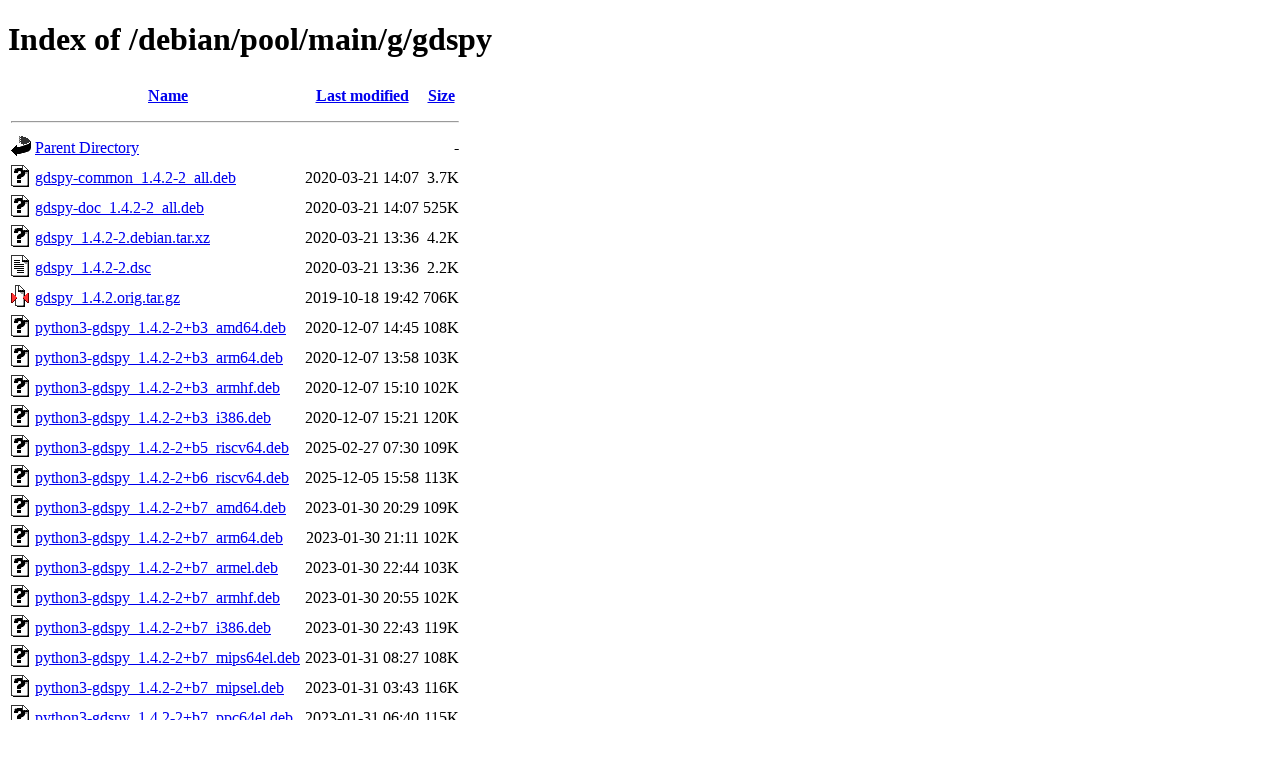

--- FILE ---
content_type: text/html;charset=UTF-8
request_url: https://ftp.debian.org/debian/pool/main/g/gdspy/?C=N;O=A
body_size: 878
content:
<!DOCTYPE HTML PUBLIC "-//W3C//DTD HTML 4.01//EN" "http://www.w3.org/TR/html4/strict.dtd">
<html>
 <head>
  <title>Index of /debian/pool/main/g/gdspy</title>
 </head>
 <body>
<h1>Index of /debian/pool/main/g/gdspy</h1>
  <table>
   <tr><th valign="top"><img src="/icons/blank.gif" alt="[ICO]"></th><th><a href="?C=N;O=D">Name</a></th><th><a href="?C=M;O=A">Last modified</a></th><th><a href="?C=S;O=A">Size</a></th></tr>
   <tr><th colspan="4"><hr></th></tr>
<tr><td valign="top"><img src="/icons/back.gif" alt="[PARENTDIR]"></td><td><a href="/debian/pool/main/g/">Parent Directory</a></td><td>&nbsp;</td><td align="right">  - </td></tr>
<tr><td valign="top"><img src="/icons/unknown.gif" alt="[   ]"></td><td><a href="gdspy-common_1.4.2-2_all.deb">gdspy-common_1.4.2-2_all.deb</a></td><td align="right">2020-03-21 14:07  </td><td align="right">3.7K</td></tr>
<tr><td valign="top"><img src="/icons/unknown.gif" alt="[   ]"></td><td><a href="gdspy-doc_1.4.2-2_all.deb">gdspy-doc_1.4.2-2_all.deb</a></td><td align="right">2020-03-21 14:07  </td><td align="right">525K</td></tr>
<tr><td valign="top"><img src="/icons/unknown.gif" alt="[   ]"></td><td><a href="gdspy_1.4.2-2.debian.tar.xz">gdspy_1.4.2-2.debian.tar.xz</a></td><td align="right">2020-03-21 13:36  </td><td align="right">4.2K</td></tr>
<tr><td valign="top"><img src="/icons/text.gif" alt="[TXT]"></td><td><a href="gdspy_1.4.2-2.dsc">gdspy_1.4.2-2.dsc</a></td><td align="right">2020-03-21 13:36  </td><td align="right">2.2K</td></tr>
<tr><td valign="top"><img src="/icons/compressed.gif" alt="[   ]"></td><td><a href="gdspy_1.4.2.orig.tar.gz">gdspy_1.4.2.orig.tar.gz</a></td><td align="right">2019-10-18 19:42  </td><td align="right">706K</td></tr>
<tr><td valign="top"><img src="/icons/unknown.gif" alt="[   ]"></td><td><a href="python3-gdspy_1.4.2-2+b3_amd64.deb">python3-gdspy_1.4.2-2+b3_amd64.deb</a></td><td align="right">2020-12-07 14:45  </td><td align="right">108K</td></tr>
<tr><td valign="top"><img src="/icons/unknown.gif" alt="[   ]"></td><td><a href="python3-gdspy_1.4.2-2+b3_arm64.deb">python3-gdspy_1.4.2-2+b3_arm64.deb</a></td><td align="right">2020-12-07 13:58  </td><td align="right">103K</td></tr>
<tr><td valign="top"><img src="/icons/unknown.gif" alt="[   ]"></td><td><a href="python3-gdspy_1.4.2-2+b3_armhf.deb">python3-gdspy_1.4.2-2+b3_armhf.deb</a></td><td align="right">2020-12-07 15:10  </td><td align="right">102K</td></tr>
<tr><td valign="top"><img src="/icons/unknown.gif" alt="[   ]"></td><td><a href="python3-gdspy_1.4.2-2+b3_i386.deb">python3-gdspy_1.4.2-2+b3_i386.deb</a></td><td align="right">2020-12-07 15:21  </td><td align="right">120K</td></tr>
<tr><td valign="top"><img src="/icons/unknown.gif" alt="[   ]"></td><td><a href="python3-gdspy_1.4.2-2+b5_riscv64.deb">python3-gdspy_1.4.2-2+b5_riscv64.deb</a></td><td align="right">2025-02-27 07:30  </td><td align="right">109K</td></tr>
<tr><td valign="top"><img src="/icons/unknown.gif" alt="[   ]"></td><td><a href="python3-gdspy_1.4.2-2+b6_riscv64.deb">python3-gdspy_1.4.2-2+b6_riscv64.deb</a></td><td align="right">2025-12-05 15:58  </td><td align="right">113K</td></tr>
<tr><td valign="top"><img src="/icons/unknown.gif" alt="[   ]"></td><td><a href="python3-gdspy_1.4.2-2+b7_amd64.deb">python3-gdspy_1.4.2-2+b7_amd64.deb</a></td><td align="right">2023-01-30 20:29  </td><td align="right">109K</td></tr>
<tr><td valign="top"><img src="/icons/unknown.gif" alt="[   ]"></td><td><a href="python3-gdspy_1.4.2-2+b7_arm64.deb">python3-gdspy_1.4.2-2+b7_arm64.deb</a></td><td align="right">2023-01-30 21:11  </td><td align="right">102K</td></tr>
<tr><td valign="top"><img src="/icons/unknown.gif" alt="[   ]"></td><td><a href="python3-gdspy_1.4.2-2+b7_armel.deb">python3-gdspy_1.4.2-2+b7_armel.deb</a></td><td align="right">2023-01-30 22:44  </td><td align="right">103K</td></tr>
<tr><td valign="top"><img src="/icons/unknown.gif" alt="[   ]"></td><td><a href="python3-gdspy_1.4.2-2+b7_armhf.deb">python3-gdspy_1.4.2-2+b7_armhf.deb</a></td><td align="right">2023-01-30 20:55  </td><td align="right">102K</td></tr>
<tr><td valign="top"><img src="/icons/unknown.gif" alt="[   ]"></td><td><a href="python3-gdspy_1.4.2-2+b7_i386.deb">python3-gdspy_1.4.2-2+b7_i386.deb</a></td><td align="right">2023-01-30 22:43  </td><td align="right">119K</td></tr>
<tr><td valign="top"><img src="/icons/unknown.gif" alt="[   ]"></td><td><a href="python3-gdspy_1.4.2-2+b7_mips64el.deb">python3-gdspy_1.4.2-2+b7_mips64el.deb</a></td><td align="right">2023-01-31 08:27  </td><td align="right">108K</td></tr>
<tr><td valign="top"><img src="/icons/unknown.gif" alt="[   ]"></td><td><a href="python3-gdspy_1.4.2-2+b7_mipsel.deb">python3-gdspy_1.4.2-2+b7_mipsel.deb</a></td><td align="right">2023-01-31 03:43  </td><td align="right">116K</td></tr>
<tr><td valign="top"><img src="/icons/unknown.gif" alt="[   ]"></td><td><a href="python3-gdspy_1.4.2-2+b7_ppc64el.deb">python3-gdspy_1.4.2-2+b7_ppc64el.deb</a></td><td align="right">2023-01-31 06:40  </td><td align="right">115K</td></tr>
<tr><td valign="top"><img src="/icons/unknown.gif" alt="[   ]"></td><td><a href="python3-gdspy_1.4.2-2+b7_s390x.deb">python3-gdspy_1.4.2-2+b7_s390x.deb</a></td><td align="right">2023-01-30 23:04  </td><td align="right">105K</td></tr>
<tr><td valign="top"><img src="/icons/unknown.gif" alt="[   ]"></td><td><a href="python3-gdspy_1.4.2-2+b11_armel.deb">python3-gdspy_1.4.2-2+b11_armel.deb</a></td><td align="right">2025-02-27 01:22  </td><td align="right">105K</td></tr>
<tr><td valign="top"><img src="/icons/unknown.gif" alt="[   ]"></td><td><a href="python3-gdspy_1.4.2-2+b11_armhf.deb">python3-gdspy_1.4.2-2+b11_armhf.deb</a></td><td align="right">2025-02-26 18:15  </td><td align="right">104K</td></tr>
<tr><td valign="top"><img src="/icons/unknown.gif" alt="[   ]"></td><td><a href="python3-gdspy_1.4.2-2+b11_ppc64el.deb">python3-gdspy_1.4.2-2+b11_ppc64el.deb</a></td><td align="right">2025-02-26 17:13  </td><td align="right">115K</td></tr>
<tr><td valign="top"><img src="/icons/unknown.gif" alt="[   ]"></td><td><a href="python3-gdspy_1.4.2-2+b11_s390x.deb">python3-gdspy_1.4.2-2+b11_s390x.deb</a></td><td align="right">2025-02-27 22:43  </td><td align="right">114K</td></tr>
<tr><td valign="top"><img src="/icons/unknown.gif" alt="[   ]"></td><td><a href="python3-gdspy_1.4.2-2+b12_amd64.deb">python3-gdspy_1.4.2-2+b12_amd64.deb</a></td><td align="right">2025-02-26 17:34  </td><td align="right">110K</td></tr>
<tr><td valign="top"><img src="/icons/unknown.gif" alt="[   ]"></td><td><a href="python3-gdspy_1.4.2-2+b12_arm64.deb">python3-gdspy_1.4.2-2+b12_arm64.deb</a></td><td align="right">2025-02-26 17:54  </td><td align="right">105K</td></tr>
<tr><td valign="top"><img src="/icons/unknown.gif" alt="[   ]"></td><td><a href="python3-gdspy_1.4.2-2+b12_armhf.deb">python3-gdspy_1.4.2-2+b12_armhf.deb</a></td><td align="right">2025-12-05 13:22  </td><td align="right">107K</td></tr>
<tr><td valign="top"><img src="/icons/unknown.gif" alt="[   ]"></td><td><a href="python3-gdspy_1.4.2-2+b12_i386.deb">python3-gdspy_1.4.2-2+b12_i386.deb</a></td><td align="right">2025-02-26 17:23  </td><td align="right">122K</td></tr>
<tr><td valign="top"><img src="/icons/unknown.gif" alt="[   ]"></td><td><a href="python3-gdspy_1.4.2-2+b12_ppc64el.deb">python3-gdspy_1.4.2-2+b12_ppc64el.deb</a></td><td align="right">2025-12-05 13:38  </td><td align="right">116K</td></tr>
<tr><td valign="top"><img src="/icons/unknown.gif" alt="[   ]"></td><td><a href="python3-gdspy_1.4.2-2+b12_s390x.deb">python3-gdspy_1.4.2-2+b12_s390x.deb</a></td><td align="right">2025-12-05 15:58  </td><td align="right">116K</td></tr>
<tr><td valign="top"><img src="/icons/unknown.gif" alt="[   ]"></td><td><a href="python3-gdspy_1.4.2-2+b13_amd64.deb">python3-gdspy_1.4.2-2+b13_amd64.deb</a></td><td align="right">2025-12-05 13:48  </td><td align="right">111K</td></tr>
<tr><td valign="top"><img src="/icons/unknown.gif" alt="[   ]"></td><td><a href="python3-gdspy_1.4.2-2+b13_arm64.deb">python3-gdspy_1.4.2-2+b13_arm64.deb</a></td><td align="right">2025-12-05 13:17  </td><td align="right">104K</td></tr>
<tr><td valign="top"><img src="/icons/unknown.gif" alt="[   ]"></td><td><a href="python3-gdspy_1.4.2-2+b13_i386.deb">python3-gdspy_1.4.2-2+b13_i386.deb</a></td><td align="right">2025-12-05 14:30  </td><td align="right">124K</td></tr>
<tr><td valign="top"><img src="/icons/unknown.gif" alt="[   ]"></td><td><a href="python3-gdspy_1.4.2-2_loong64.deb">python3-gdspy_1.4.2-2_loong64.deb</a></td><td align="right">2026-01-01 01:04  </td><td align="right">112K</td></tr>
   <tr><th colspan="4"><hr></th></tr>
</table>
<address>Apache Server at ftp.debian.org Port 80</address>
</body></html>
